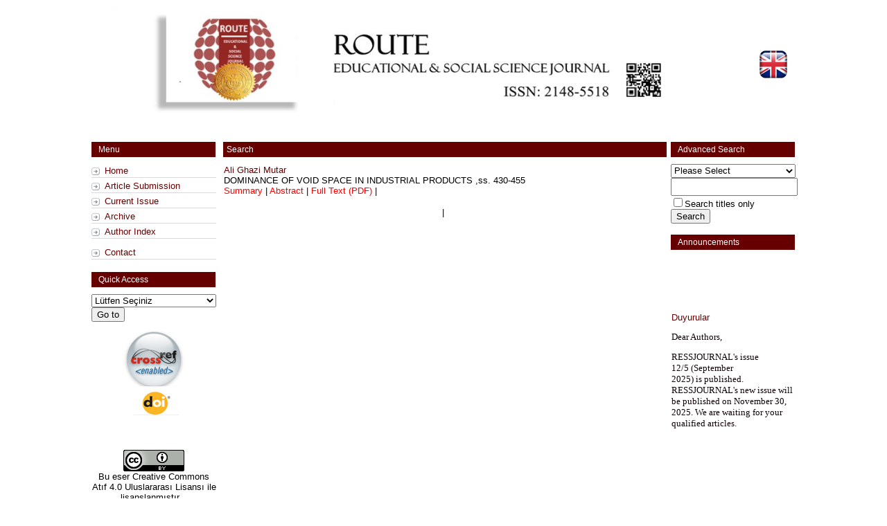

--- FILE ---
content_type: text/html; charset=utf-8
request_url: http://www.ressjournal.com/DergiArama.aspx?Turu=True&Kelime=Ali%20Ghazi%20Mutar
body_size: 25968
content:


<!DOCTYPE html PUBLIC "-//W3C//DTD XHTML 1.0 Transitional//EN" "http://www.w3.org/TR/xhtml1/DTD/xhtml1-transitional.dtd">

<html xmlns="http://www.w3.org/1999/xhtml">
<head><title>
	Route Education and Social Science Journal 
</title><meta http-equiv="Content-Type" content="text/html; charset=iso-8859-9" />


    <style type="text/css">
        .style1
        {
            width: 1000px;
            padding:0px 0px 0px 0px;
        }
        .style2
        {
        	width:180px;
        }
        .style3
        {
            width: 635px;
            padding-bottom:0px;
            padding-left:7px;
            padding-right:8px;
            padding-top:1px;
        }
        .style4
        {
            width: 377px;
            font-size: medium;
        }
        .style5
        {
            text-align: left;
        }
        .ContentClass
        {
        margin-bottom: 10px; /*bottom spacing between header and rest of content*/
        padding: 4px 0 4px 10px; /*header text is indented 10px*/
        width: 90%;
        }

        </style>
         <link href="DergiStill.css" rel="stylesheet" type="text/css" />
        <script>(function (d, s, id) {
    var js, fjs = d.getElementsByTagName(s)[0];
    if (d.getElementById(id)) return;
    js = d.createElement(s); js.id = id;
    js.src = "//connect.facebook.net/tr_TR/sdk.js#xfbml=1&version=v2.3";
    fjs.parentNode.insertBefore(js, fjs);
}(document, 'script', 'facebook-jssdk'));</script>


</head>
<body>
     <form name="aspnetForm" method="post" action="DergiArama.aspx?Turu=True&amp;Kelime=Ali+Ghazi+Mutar" id="aspnetForm">
<div>
<input type="hidden" name="__EVENTTARGET" id="__EVENTTARGET" value="" />
<input type="hidden" name="__EVENTARGUMENT" id="__EVENTARGUMENT" value="" />
<input type="hidden" name="__VIEWSTATE" id="__VIEWSTATE" value="/[base64]" />
</div>

<script type="text/javascript">
//<![CDATA[
var theForm = document.forms['aspnetForm'];
if (!theForm) {
    theForm = document.aspnetForm;
}
function __doPostBack(eventTarget, eventArgument) {
    if (!theForm.onsubmit || (theForm.onsubmit() != false)) {
        theForm.__EVENTTARGET.value = eventTarget;
        theForm.__EVENTARGUMENT.value = eventArgument;
        theForm.submit();
    }
}
//]]>
</script>


<div>

	<input type="hidden" name="__VIEWSTATEGENERATOR" id="__VIEWSTATEGENERATOR" value="77CB0A9D" />
</div>
    <div>
        <table class="style1" align="center">
            <tr>
                <td class="style5">
                    <a href="Anasayfa.aspx">
                    <img id="ctl00_DergiLogo" src="DergiDosyalar/DergiLogo/1354975771_ressjournal.jpg" style="height:180px;width:900px;border-width:0px;" /></a>
                    <span id="ctl00_DergiAdi" style="font-size:X-Large;"></span>
                </td>
                <td style="text-align: center;">

                   <input type="image" name="ctl00$btnIng" id="ctl00_btnIng" src="images/english.png" style="border-width:0px;" />
                         
                 
                        

                    
                    
                    
                     </td>
            </tr>
        </table>
        <table align="center">           
            <tr>
                <td class="style2" valign="top">
                <div class="arrowlistmenu">
                <h4 class="icsayfalartable"><span id="ctl00_Label1">Menu</span></h4>
                <ul class="arrowlistmenu">
                <li><a href="Anasayfa.aspx"><span id="ctl00_Label2">Home</span></a></li>
                <li><a href="MakaleGonder.aspx"><span id="ctl00_Label3">Article Submission</span></a></li>
                <li><a href="SonSayi.aspx"><span id="ctl00_Label4">Current Issue</span></a></li>
                <li><a href="OncekiSayilar.aspx"><span id="ctl00_Label5">Archive</span></a></li>
                <li><a href="YazarIndeksi.aspx"><span id="ctl00_Label6">Author Index</span></a></li>
               
                <ul id="ctl00_Menu1" class="arrowlistmenu"></ul>
                <li><a href="iletisim.aspx"><span id="ctl00_Label8">Contact </span></a></li>
               </ul>
                </div>
<div class="arrowlistmenu">

<h4 class="icsayfalartable"><span id="ctl00_Label9">Quick Access</span></h4>
    <select name="ctl00$DropDownList1" id="ctl00_DropDownList1" style="width:180px;">
	<option value="">L&#252;tfen Se&#231;iniz</option>
	<option value="96">Route Educational &amp; Social Science Journal</option>
	<option value="95">Route Educational &amp; Social Science Journal</option>
	<option value="94">Route Educational &amp; Social Science Journal</option>
	<option value="93">Route Educational &amp; Social Science Journal</option>
	<option value="92">Route Educational &amp; Social Science Journal</option>
	<option value="91">Route Educational &amp; Social Science Journal</option>
	<option value="90">Route Educational &amp; Social Science Journal</option>
	<option value="89">Route Educational &amp; Social Science Journal</option>
	<option value="88">Route Educational &amp; Social Science Journal</option>
	<option value="87">Route Educational &amp; Social Science Journal</option>
	<option value="86">Route Educational &amp; Social Science Journal</option>
	<option value="85">Route Educational &amp; Social Science Journal</option>
	<option value="84">Route Educational &amp; Social Science Journal</option>
	<option value="83">Route Educational &amp; Social Science Journal</option>
	<option value="82">Route Educational &amp; Social Science Journal</option>
	<option value="81">Route Educational &amp; Social Science Journal</option>
	<option value="80">Route Educational &amp; Social Science Journal</option>
	<option value="79">Route Educational &amp; Social Science Journal</option>
	<option value="78">Route Educational &amp; Social Science Journal</option>
	<option value="77">Route Educational &amp; Social Science Journal</option>
	<option value="76">Route Educational &amp; Social Science Journal</option>
	<option value="75">Route Educational &amp; Social Science Journal</option>
	<option value="74">Route Educational &amp; Social Science Journal</option>
	<option value="73">Route Educational &amp; Social Science Journal</option>
	<option value="72">Route Educational &amp; Social Science Journal</option>
	<option value="71">Route Educational &amp; Social Science Journal</option>
	<option value="70">Route Educational &amp; Social Science Journal</option>
	<option value="69">Route Educational &amp; Social Science Journal</option>
	<option value="68">Route Educational &amp; Social Science Journal</option>
	<option value="67">Route Educational &amp; Social Science Journal</option>
	<option value="66">Route Educational &amp; Social Science Journal</option>
	<option value="65">Route Educational &amp; Social Science Journal</option>
	<option value="64">Route Educational &amp; Social Science Journal</option>
	<option value="63">Route Educational &amp; Social Science Journal</option>
	<option value="62">Route Educational &amp; Social Science Journal</option>
	<option value="61">Route Educational &amp; Social Science Journal</option>
	<option value="60">Route Educational &amp; Social Science Journal</option>
	<option value="59">Route Educational &amp; Social Science Journal         </option>
	<option value="58">Route Educational &amp; Social Science Journal</option>
	<option value="57">Route Educational &amp; Social Science Journal</option>
	<option value="56">Route Educational &amp; Social Science Journal</option>
	<option value="55">Route Educational &amp; Social Science Journal</option>
	<option value="54">Route Educational &amp; Social Science Journal</option>
	<option value="53">Route Educational &amp; Social Science Journal</option>
	<option value="52">Route Educational &amp; Social Science Journal</option>
	<option value="51">Route Educational &amp; Social Science Journal</option>
	<option value="50">Route Educational &amp; Social Science Journal</option>
	<option value="49">Route Educational &amp; Social Science Journal</option>
	<option value="48">Route Educational &amp; Social Science Journal</option>
	<option value="47">Route Educational &amp; Social Science Journal</option>
	<option value="46">Route Educational &amp; Social Science Journal</option>
	<option value="45">Route Educational &amp; Social Science Journal</option>
	<option value="44">Route Educational &amp; Social Science Journal</option>
	<option value="43">Route Educational &amp; Social Science Journal</option>
	<option value="42(1)">Route Educational &amp; Social Science Journal</option>
	<option value="42(2)">Route Educational &amp; Social Science Journal</option>
	<option value="42(3)">Route Educational &amp; Social Science Journal</option>
	<option value="41(1)">Route Educational &amp; Social Science Journal</option>
	<option value="40(1)">Route Educational &amp; Social Science Journal</option>
	<option value="40(2)">Route Educational &amp; Social Science Journal </option>
	<option value="39(1)">Route Educational &amp; Social Science Journal</option>
	<option value="39(2)">Route Educational &amp; Social Science Journal</option>
	<option value="39(3)">Route Educational &amp; Social Science Journal</option>
	<option value="38(1)">Route Educational &amp; Social Science </option>
	<option value="38(2)">Route Educational &amp; Social Science Journal</option>
	<option value="38(3)">Route Educational &amp; Social Science Journal</option>
	<option value="37(1)">Route Educational &amp; Social Science </option>
	<option value="37(2)">Route Educational &amp; Social Science </option>
	<option value="37(3)">Route Educational &amp; Social Science </option>
	<option value="36(1)">Route Educational &amp; Social Science </option>
	<option value="36(2)">Route Educational &amp; Social Science </option>
	<option value="36(3)">Route Educational &amp; Social Science </option>
	<option value="35">Route Educational &amp; Social Science </option>
	<option value="34">Route Educational &amp; Social Science </option>
	<option value="33">Route Educational &amp; Social Science </option>
	<option value="32">Route Educational &amp; Social Science </option>
	<option value="31">Route Educational &amp; Social Science </option>
	<option value="30">Route Educational &amp; Social Science </option>
	<option value="29">Route Educational &amp; Social Science </option>
	<option value="28">Route Educational &amp; Social Science </option>
	<option value="27">Route Educational &amp; Social Science </option>
	<option value="26">Route Educational &amp; Social Science </option>
	<option value="25">Route Educational &amp; Social Science </option>
	<option value="24">Route Educational &amp; Social Science </option>
	<option value="23">Route Educational &amp; Social Science </option>
	<option value="22">Route Educational &amp; Social Science </option>
	<option value="21">Route Educational &amp; Social Science </option>
	<option value="20">Route Educational &amp; Social Science </option>
	<option value="19">Route Educational &amp; Social Science </option>
	<option value="18">Route Educational &amp; Social Science </option>
	<option value="17">Route Educational &amp; Social Science </option>
	<option value="16">Route Educational &amp; Social Science </option>
	<option value="15">Route Educational &amp; Social Science </option>
	<option value="14">Route Educational &amp; Social Science </option>
	<option value="13">Route Educational &amp; Social Science </option>
	<option value="12">Route Educational &amp; Social Science </option>
	<option value="11">Route Educational &amp; Social Science </option>
	<option value="10">Route Educational &amp; Social Science </option>
	<option value="9">Route Educational &amp; Social Science </option>
	<option value="8">Route Educational &amp; Social Science </option>
	<option value="7">Route Educational &amp; Social Science </option>
	<option value="6">Route Educational &amp; Social Science </option>
	<option value="5">Route Educational &amp; Social Science </option>
	<option value="4">Route Educational &amp; Social Science </option>
	<option value="3">Route Educational &amp; Social Science </option>
	<option value="2">Route Educational &amp; Social Science </option>
	<option value="1">Route Educational &amp;  Social Science</option>

</select>
    <input type="submit" name="ctl00$Button1" value="Go to" id="ctl00_Button1" />
                            <br />
</div>

                 <p style="text-align:center">
        <a href="http://www.hanyazilim.com">
        <img alt="Bu Dergi DOI ve Crosscheck üyesidir " 
            src="http://www.hanyazilim.com/doi_uyesi.jpg" style="border:0px" /></a></p>
                    <br />
<p style="text-align:center;margin-top:20px;"><a rel="license" href="http://creativecommons.org/licenses/by/4.0/"><img alt="Creative Commons Licence" style="border-width:0" src="https://i.creativecommons.org/l/by/4.0/88x31.png" /></a><br /><a rel="license" style="color:black" href="http://creativecommons.org/licenses/by/4.0/">
	<span id="ctl00_lblCC">Bu eser Creative Commons Atıf 4.0 Uluslararası Lisansı ile lisanslanmıştır. </span></a>. </p>
                </td>
                <td class="style3" valign="top">
                
    <h4 class="anasayfatable"><a href="#"><span id="ctl00_ContentPlaceHolder1_Label1">Search</span></a></h4>
    <table id="ctl00_ContentPlaceHolder1_DataList1" cellspacing="0" border="0" style="width:626px;border-collapse:collapse;">
	<tr>
		<td>
            <span id="ctl00_ContentPlaceHolder1_DataList1_ctl00_AdiSoyadiLabel" class="icsayfalinkler">Ali Ghazi Mutar</span>
            <br />            
            <a href="DergiTamDetay.aspx?ID=3215&Detay=Ozet" style="color: #000000">
            <span id="ctl00_ContentPlaceHolder1_DataList1_ctl00_MakaleAdiLabel">DOMINANCE OF VOID SPACE IN INDUSTRIAL PRODUCTS</span>
            ,ss. <span id="ctl00_ContentPlaceHolder1_DataList1_ctl00_Sayfa">430-455</span></a>
            <br />
            <a href="DergiDetay.aspx?ID=3215&Detay=Ozet" style="color: red">
            <span id="ctl00_ContentPlaceHolder1_DataList1_ctl00_Label3">Summary</span></a> |
            <a href="DergiDetay.aspx?ID=3215&Detay=Abstract" style="color: red">
            <span id="ctl00_ContentPlaceHolder1_DataList1_ctl00_Label2">Abstract</span></a> |
            <a href="DergiPdfDetay.aspx?ID=3215" style="color: red"> 
            <span id="ctl00_ContentPlaceHolder1_DataList1_ctl00_Label1">Full Text (PDF)</span>
            </a> |
            <br style="color: red" />
            <br style="color: red" />
        </td>
	</tr>
</table>
    <div align=center>
    <a id="ctl00_ContentPlaceHolder1_lnkbtnileri" class="icsayfalinkler" href="javascript:__doPostBack('ctl00$ContentPlaceHolder1$lnkbtnileri','')"></a> | 
    <a id="ctl00_ContentPlaceHolder1_lnkbtnGeri" class="icsayfalinkler" href="javascript:__doPostBack('ctl00$ContentPlaceHolder1$lnkbtnGeri','')"></a>
    <span id="ctl00_ContentPlaceHolder1_Label_sirala"></span></div>
</td>
                <td valign="top">
                <div class="arrowlistmenu">

<h4 class="icsayfalartable"><span id="ctl00_Label10">Advanced Search</span></h4>
<ul class="categoryitems">
        <select name="ctl00$DropDownList2" id="ctl00_DropDownList2" style="height:20px;width:180px;">
	<option value="Please Select">Please Select</option>
	<option value="Article">Article</option>
	<option value="Yazar">Author</option>

</select>
        <input name="ctl00$lblKelime" type="text" id="ctl00_lblKelime" style="height:20px;width:175px;" /><br />
        <span style="display:inline-block;width:160px;"><input id="ctl00_CheckBox1" type="checkbox" name="ctl00$CheckBox1" /><label for="ctl00_CheckBox1">Search titles only</label></span>
        <input type="submit" name="ctl00$Button2" value="Search" id="ctl00_Button2" />
</ul>
</div>
<div class="arrowlistmenu">

<h4 class="icsayfalartable"><span id="ctl00_Label11">Announcements</span></h4>
<ul class="categoryitems">
              <marquee onmouseover="this.stop();" onmouseout="this.start();" 
            scrollamount="4" direction="up" width="179px" style="height: 252px">
            <table id="ctl00_DataList1" cellspacing="0" border="0" style="color:#1D0610;font-family:verdana;font-size:Small;font-weight:normal;font-style:normal;text-decoration:none;width:179px;border-collapse:collapse;color: #0F0307">
	<tr>
		<td align="left">          
           <span id="ctl00_DataList1_ctl00_MenuAdiLabel" class="icsayfalinkler">Duyurular</span>
               <br />
               <span id="ctl00_DataList1_ctl00_SayfaDetayLabel"><p>Dear Authors,</p>

<p>RESSJOURNAL&#39;s issue 12/5&nbsp;(September 2025)&nbsp;is&nbsp;published. RESSJOURNAL&#39;s new issue will be published on November 30, 2025. We are waiting for your qualified articles.</p>
</span>
            <br />                      
           </td>
	</tr>
</table></marquee>
              
</ul>
</div>
                </td>
            </tr>
        </table>
    </div>
    <hr class="hr"/>
        <div style="text-align: center">
            <span id="ctl00_DergiAdresBilgileri">Adres :<BR/>Telefon : Faks :<BR/>Eposta :ressjournal@gmail.com & articlesubmit@ressjournal.com<BR/></span>
        </div>
    </form>
    <p style="text-align: right">
        <a href="http://www.hanyazilim.com">
        <img alt="Web Yazılım &amp; Programlama Han Yazılım Bilişim Hizmetleri" 
            src="hanyazilim.jpg" style="width: 127px; height: 29px" border="0" /></a></p>
          <script type="text/javascript">

  var _gaq = _gaq || [];
  _gaq.push(['_setAccount', 'UA-211114-47']);
  _gaq.push(['_trackPageview']);

  (function() {
    var ga = document.createElement('script'); ga.type = 'text/javascript'; ga.async = true;
    ga.src = ('https:' == document.location.protocol ? 'https://ssl' : 'http://www') + '.google-analytics.com/ga.js';
    var s = document.getElementsByTagName('script')[0]; s.parentNode.insertBefore(ga, s);
  })();

</script>
    </body>
</html>
